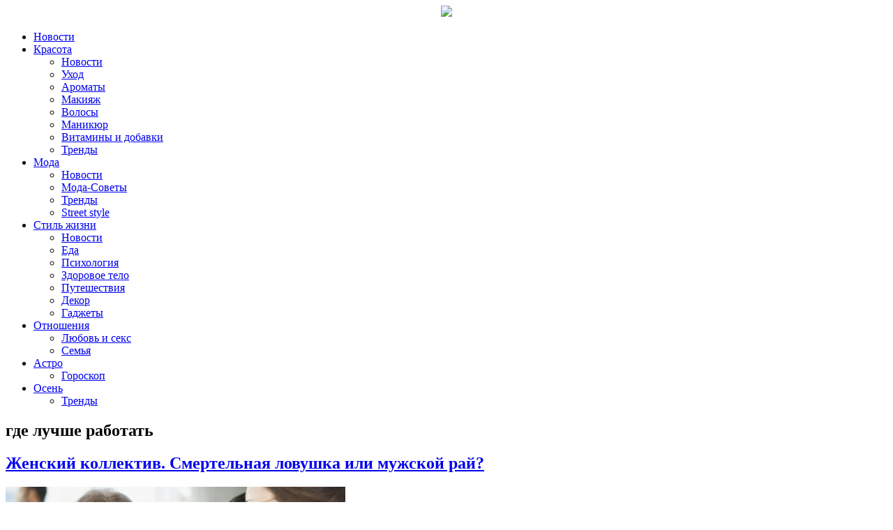

--- FILE ---
content_type: text/html; charset=UTF-8
request_url: https://swjournal.ru/tag/%D0%B3%D0%B4%D0%B5-%D0%BB%D1%83%D1%87%D1%88%D0%B5-%D1%80%D0%B0%D0%B1%D0%BE%D1%82%D0%B0%D1%82%D1%8C/
body_size: 13149
content:
<!DOCTYPE html>

<html lang="ru-RU" prefix="og: https://ogp.me/ns#" prefix="og: http://ogp.me/ns#">

<head>
<title>где лучше работать &#124; SWJ</title>


<!-- SEO by Squirrly SEO 11.1.10 - https://plugin.squirrly.co/ -->

<meta name="robots" content="index,follow">
<meta name="googlebot" content="index,follow,max-snippet:-1,max-image-preview:large,max-video-preview:-1">
<meta name="bingbot" content="index,follow,max-snippet:-1,max-image-preview:large,max-video-preview:-1">

<link rel="canonical" href="https://swjournal.ru/tag/где-лучше-работать/" />
<link rel="alternate" type="application/rss+xml" href="https://swjournal.ru/sitemap.xml" />

<meta property="og:url" content="https://swjournal.ru/tag/где-лучше-работать/" />
<meta property="og:title" content="где лучше работать &#124; SWJ" />
<meta property="og:description" content="" />
<meta property="og:type" content="website" />
<meta property="og:site_name" content="SWJ" />
<meta property="og:locale" content="en_US" />

<meta property="twitter:url" content="https://swjournal.ru/tag/где-лучше-работать/" />
<meta property="twitter:title" content="где лучше работать &#124; SWJ" />
<meta property="twitter:description" content="" />
<meta property="twitter:domain" content="SWJ" />
<meta property="twitter:card" content="summary_large_image" />
<meta property="twitter:creator" content="@twitter" />
<meta property="twitter:site" content="@twitter" />
<!-- /SEO by Squirrly SEO - WordPress SEO Plugin -->




<meta charset="UTF-8">

<meta name="viewport" content="width=device-width, initial-scale=1">
<meta name="yandex-verification" content="b8976577dffc768d" />
<meta name="tags" content="где лучше работать, как сохранить женскую энергию, что подарить коллеге" />




<link rel="profile" href="https://gmpg.org/xfn/11">

<link rel="pingback" href="https://swjournal.ru/xmlrpc.php">

<script>window.yaContextCb = window.yaContextCb || []</script>
<script src="https://yandex.ru/ads/system/context.js" async></script>

<script type="application/ld+json">
{
    "@context": "http://schema.org",
    "@type": "Article",
    "mainEntityOfPage": {
        "@type": "WebPage",
        "@id": "https://swjournal.ru/news/kak-vizit-v-zenskom-kollektive/"
    },
    "headline": "Женский коллектив. Смертельная ловушка или мужской рай?",
    "image": {
        "@type": "ImageObject",
        "url": "https://swjournal.ru/wp-content/uploads/2025/10/Screenshot_2025_10_05-37.jpg",
        "width": "auto",
        "height": "auto"
    },
    "datePublished": "2025-10-07T00:39:15+0000",
    "dateModified": "2025-10-05T19:47:21+0000",
    "author": {
        "@type": "Person",
        "name": "admin"
    },
    "publisher": {
        "@type": "Organization",
        "name": "SWJournal.ru",
        "logo": {
            "@type": "ImageObject",
            "url": "https://swjournal.ru/wp-content/themes/profitmag/images/profitmag.png",
            "width": "auto",
            "height": "auto"
        }
    },
    "description": "Женский коллектив – всегда вопрос: вам налили заботливо или чтобы проследить, сколько сахара вы в него положит"
}
</script>
<link rel="alternate" type="application/rss+xml" title="SWJ &raquo; Лента" href="https://swjournal.ru/feed/" />
<link rel="alternate" type="application/rss+xml" title="SWJ &raquo; Лента комментариев" href="https://swjournal.ru/comments/feed/" />
<link rel="alternate" type="application/rss+xml" title="SWJ &raquo; Лента метки где лучше работать" href="https://swjournal.ru/tag/%d0%b3%d0%b4%d0%b5-%d0%bb%d1%83%d1%87%d1%88%d0%b5-%d1%80%d0%b0%d0%b1%d0%be%d1%82%d0%b0%d1%82%d1%8c/feed/" />
		<script type="text/javascript">
			window._wpemojiSettings = {"baseUrl":"https:\/\/s.w.org\/images\/core\/emoji\/72x72\/","ext":".png","source":{"wpemoji":"https:\/\/swjournal.ru\/wp-includes\/js\/wp-emoji.js?ver=4.4.1","twemoji":"https:\/\/swjournal.ru\/wp-includes\/js\/twemoji.js?ver=4.4.1"}};
			( function( window, document, settings ) {
	var src, ready;

	/**
	 * Detect if the browser supports rendering emoji or flag emoji. Flag emoji are a single glyph
	 * made of two characters, so some browsers (notably, Firefox OS X) don't support them.
	 *
	 * @since 4.2.0
	 *
	 * @param type {String} Whether to test for support of "simple" or "flag" emoji.
	 * @return {Boolean} True if the browser can render emoji, false if it cannot.
	 */
	function browserSupportsEmoji( type ) {
		var canvas = document.createElement( 'canvas' ),
			context = canvas.getContext && canvas.getContext( '2d' ),
			tone;

		if ( ! context || ! context.fillText ) {
			return false;
		}

		/*
		 * Chrome on OS X added native emoji rendering in M41. Unfortunately,
		 * it doesn't work when the font is bolder than 500 weight. So, we
		 * check for bold rendering support to avoid invisible emoji in Chrome.
		 */
		context.textBaseline = 'top';
		context.font = '600 32px Arial';

		if ( 'flag' === type ) {
			/*
			 * This works because the image will be one of three things:
			 * - Two empty squares, if the browser doesn't render emoji
			 * - Two squares with 'A' and 'U' in them, if the browser doesn't render flag emoji
			 * - The Australian flag
			 *
			 * The first two will encode to small images (1-2KB data URLs), the third will encode
			 * to a larger image (4-5KB data URL).
			 */
			context.fillText( String.fromCharCode( 55356, 56806, 55356, 56826 ), 0, 0 );
			return canvas.toDataURL().length > 3000;
		} else if ( 'diversity' === type ) {
			/*
			 * This tests if the browser supports the Emoji Diversity specification, by rendering an
			 * emoji with no skin tone specified (in this case, Santa). It then adds a skin tone, and
			 * compares if the emoji rendering has changed.
			 */
			context.fillText( String.fromCharCode( 55356, 57221 ), 0, 0 );
			tone = context.getImageData( 16, 16, 1, 1 ).data.toString();
			context.fillText( String.fromCharCode( 55356, 57221, 55356, 57343 ), 0, 0 );
			// Chrome has issues comparing arrays, so we compare it as a  string, instead.
			return tone !== context.getImageData( 16, 16, 1, 1 ).data.toString();
		} else {
			if ( 'simple' === type ) {
				/*
				 * This creates a smiling emoji, and checks to see if there is any image data in the
				 * center pixel. In browsers that don't support emoji, the character will be rendered
				 * as an empty square, so the center pixel will be blank.
				 */
				context.fillText( String.fromCharCode( 55357, 56835 ), 0, 0 );
			} else {
				/*
				 * To check for Unicode 8 support, let's try rendering the most important advancement
				 * that the Unicode Consortium have made in years: the burrito.
				 */
				context.fillText( String.fromCharCode( 55356, 57135 ), 0, 0 );
			}
			return context.getImageData( 16, 16, 1, 1 ).data[0] !== 0;
		}
	}

	function addScript( src ) {
		var script = document.createElement( 'script' );

		script.src = src;
		script.type = 'text/javascript';
		document.getElementsByTagName( 'head' )[0].appendChild( script );
	}

	settings.supports = {
		simple:    browserSupportsEmoji( 'simple' ),
		flag:      browserSupportsEmoji( 'flag' ),
		unicode8:  browserSupportsEmoji( 'unicode8' ),
		diversity: browserSupportsEmoji( 'diversity' )
	};

	settings.DOMReady = false;
	settings.readyCallback = function() {
		settings.DOMReady = true;
	};

	if ( ! settings.supports.simple || ! settings.supports.flag || ! settings.supports.unicode8 || ! settings.supports.diversity ) {
		ready = function() {
			settings.readyCallback();
		};

		if ( document.addEventListener ) {
			document.addEventListener( 'DOMContentLoaded', ready, false );
			window.addEventListener( 'load', ready, false );
		} else {
			window.attachEvent( 'onload', ready );
			document.attachEvent( 'onreadystatechange', function() {
				if ( 'complete' === document.readyState ) {
					settings.readyCallback();
				}
			} );
		}

		src = settings.source || {};

		if ( src.concatemoji ) {
			addScript( src.concatemoji );
		} else if ( src.wpemoji && src.twemoji ) {
			addScript( src.twemoji );
			addScript( src.wpemoji );
		}
	}

} )( window, document, window._wpemojiSettings );
		</script>
		<style type="text/css">
img.wp-smiley,
img.emoji {
	display: inline !important;
	border: none !important;
	box-shadow: none !important;
	height: 1em !important;
	width: 1em !important;
	margin: 0 .07em !important;
	vertical-align: -0.1em !important;
	background: none !important;
	padding: 0 !important;
}
</style>
<link rel='stylesheet' id='profitmag-style-css-css'  href='https://swjournal.ru/wp-content/themes/profitmag/style.css?ver=1.5' type='text/css' media='all' />
<link rel='stylesheet' id='profitmag-responsive-css-css'  href='https://swjournal.ru/wp-content/themes/profitmag/style.css?ver=1.6' type='text/css' media='all' />
<link rel='stylesheet' id='toc-screen-css'  href='https://swjournal.ru/wp-content/plugins/table-of-contents-plus/screen.min.css?ver=2106' type='text/css' media='all' />
<link rel='stylesheet' id='wp-polls-css'  href='https://swjournal.ru/wp-content/plugins/wp-polls/polls-css.css?ver=2.73' type='text/css' media='all' />
<style id='wp-polls-inline-css' type='text/css'>
.wp-polls .pollbar {
	margin: 1px;
	font-size: 6px;
	line-height: 8px;
	height: 8px;
	background-image: url('https://swjournal.ru/wp-content/plugins/wp-polls/images/default/pollbg.gif');
	border: 1px solid #c8c8c8;
}

</style>
<link rel='stylesheet' id='social_likes_style_flat-css'  href='https://swjournal.ru/wp-content/plugins/wp-social-likes/css/social-likes_flat.css?ver=4.4.1' type='text/css' media='all' />
<link rel='stylesheet' id='social_likes_custom_buttons-css'  href='https://swjournal.ru/wp-content/plugins/wp-social-likes/css/custom-buttons.css?ver=4.4.1' type='text/css' media='all' />
<link rel='stylesheet' id='social_likes_style_flat_custom_buttons-css'  href='https://swjournal.ru/wp-content/plugins/wp-social-likes/css/custom-buttons_flat.css?ver=4.4.1' type='text/css' media='all' />
<link rel='stylesheet' id='font-awesome-css'  href='https://swjournal.ru/wp-content/themes/profitmag/css/font-awesome.min.css?ver=4.4.1' type='text/css' media='all' />
<link rel='stylesheet' id='bxslider-style-css'  href='https://swjournal.ru/wp-content/themes/profitmag/css/jquery.bxslider.css?ver=4.4.1' type='text/css' media='all' />
<link rel='stylesheet' id='ticker-style-css'  href='https://swjournal.ru/wp-content/themes/profitmag/css/ticker-style.css?ver=4.4.1' type='text/css' media='all' />
<link rel='stylesheet' id='noivolightbox-style-css'  href='https://swjournal.ru/wp-content/themes/profitmag/css/nivo-lightbox.css?ver=4.4.1' type='text/css' media='all' />
<link rel='stylesheet' id='scrollcss-css'  href='https://swjournal.ru/wp-content/themes/profitmag/css/jquery.mCustomScrollbar.css?ver=4.4.1' type='text/css' media='all' />
<link rel='stylesheet' id='google font-css'  href='https://fonts.googleapis.com/css?family=PT+Serif%3A400%2C100%2C100italic%2C300%2C300italic%2C400italic%2C500%2C500italic%2C700%2C700italic%2C900%2C900italic&#038;subset=latin%2Ccyrillic&#038;ver=4.4.1' type='text/css' media='all' />
<link rel='stylesheet' id='profitmag-style-css'  href='https://swjournal.ru/wp-content/themes/profitmag/style.css?ver=4.4.1' type='text/css' media='all' />
<link rel='stylesheet' id='profitmag-responsive-css'  href='https://swjournal.ru/wp-content/themes/profitmag/css/responsive.css?ver=4.4.1' type='text/css' media='all' />
<link rel='stylesheet' id='rpt_front_style-css'  href='https://swjournal.ru/wp-content/plugins/related-posts-thumbnails/assets/css/front.css?ver=1.9.0' type='text/css' media='all' />
<link rel='stylesheet' id='msl-main-css'  href='https://swjournal.ru/wp-content/plugins/master-slider/public/assets/css/masterslider.main.css?ver=2.7.1' type='text/css' media='all' />
<link rel='stylesheet' id='msl-custom-css'  href='https://swjournal.ru/wp-content/uploads/master-slider/custom.css?ver=17.1' type='text/css' media='all' />
<link rel='stylesheet' id='__EPYT__style-css'  href='https://swjournal.ru/wp-content/plugins/youtube-embed-plus/styles/ytprefs.css?ver=13.4.1.2' type='text/css' media='all' />
<style id='__EPYT__style-inline-css' type='text/css'>

                .epyt-gallery-thumb {
                        width: 33.333%;
                }
                
</style>
<link rel='stylesheet' id='aca33b9c04-css'  href='https://swjournal.ru/wp-content/plugins/squirrly-seo/view/assets/css/frontend.min.css?ver=11.1.10' type='text/css' media='all' />
<link rel='stylesheet' id='yummi-multicategory-breadcrumbs-css'  href='https://swjournal.ru/wp-content/plugins/yummi-multicategory-breadcrumbs/includes/css/inline.min.css?ver=4.4.1' type='text/css' media='all' />
<script type='text/javascript' src='https://swjournal.ru/wp-includes/js/jquery/jquery.js?ver=1.11.3'></script>
<script type='text/javascript' src='https://swjournal.ru/wp-includes/js/jquery/jquery-migrate.js?ver=1.2.1'></script>
<script type='text/javascript' src='https://swjournal.ru/wp-content/plugins/wp-social-likes/js/social-likes.min.js?ver=4.4.1'></script>
<script type='text/javascript' src='https://swjournal.ru/wp-content/plugins/wp-social-likes/js/custom-buttons.js?ver=4.4.1'></script>
<script type='text/javascript' src='https://swjournal.ru/wp-content/themes/profitmag/js/nivo-lightbox.min.js?ver=4.4.1'></script>
<script type='text/javascript' src='https://swjournal.ru/wp-content/themes/profitmag/js/jquery.slicknav.min.js?ver=4.4.1'></script>
<script type='text/javascript' src='https://swjournal.ru/wp-content/themes/profitmag/js/modernizr.min.js?ver=2.6.2'></script>
<script type='text/javascript'>
/* <![CDATA[ */
var _EPYT_ = {"ajaxurl":"https:\/\/swjournal.ru\/wp-admin\/admin-ajax.php","security":"cb34abe5a1","gallery_scrolloffset":"20","eppathtoscripts":"https:\/\/swjournal.ru\/wp-content\/plugins\/youtube-embed-plus\/scripts\/","eppath":"https:\/\/swjournal.ru\/wp-content\/plugins\/youtube-embed-plus\/","epresponsiveselector":"[\"iframe.__youtube_prefs__\",\"iframe[src*='youtube.com']\",\"iframe[src*='youtube-nocookie.com']\",\"iframe[data-ep-src*='youtube.com']\",\"iframe[data-ep-src*='youtube-nocookie.com']\",\"iframe[data-ep-gallerysrc*='youtube.com']\"]","epdovol":"1","version":"13.4.1.2","evselector":"iframe.__youtube_prefs__[src], iframe[src*=\"youtube.com\/embed\/\"], iframe[src*=\"youtube-nocookie.com\/embed\/\"]","ajax_compat":"","ytapi_load":"light","pause_others":"","stopMobileBuffer":"1","vi_active":"","vi_js_posttypes":[]};
/* ]]> */
</script>
<script type='text/javascript' src='https://swjournal.ru/wp-content/plugins/youtube-embed-plus/scripts/ytprefs.js?ver=13.4.1.2'></script>
<link rel='https://api.w.org/' href='https://swjournal.ru/wp-json/' />
<link rel="EditURI" type="application/rsd+xml" title="RSD" href="https://swjournal.ru/xmlrpc.php?rsd" />
<link rel="wlwmanifest" type="application/wlwmanifest+xml" href="https://swjournal.ru/wp-includes/wlwmanifest.xml" /> 
<meta name="generator" content="WordPress 4.4.1" />
<script>var ms_grabbing_curosr = 'https://swjournal.ru/wp-content/plugins/master-slider/public/assets/css/common/grabbing.cur', ms_grab_curosr = 'https://swjournal.ru/wp-content/plugins/master-slider/public/assets/css/common/grab.cur';</script>
<meta name="generator" content="MasterSlider 2.7.1 - Responsive Touch Image Slider | www.avt.li/msf" />
<!-- SEO by Meta Keywords Generator : techphernalia.com v1.11 start-->
<meta name="keywords" content="где лучше работать, где, лучше, работать, SWJ, одежда, обувь, сумки, красота, косметика, здоровье, покупки, праздник, поездка, путешествие, любовь, отношения, макияж, беременность, детокс, маски, растяжки, ногти, кожа, корейская косметика, отзывы, волосы, морщины, крем, лицо, руки, ноги, платье, рецепты" />
<meta name="description" content="" />
<!-- SEO by Meta Keywords Generator : techphernalia.com v1.1 end-->
<style type="text/css">div#toc_container {width: 100%;}div#toc_container ul li {font-size: 120%;}</style><style type="text/css"></style>			<style>
			#related_posts_thumbnails li{
				border-right: 1px solid #dddddd;
				background-color: #ffffff			}
			#related_posts_thumbnails li:hover{
				background-color: #eeeeee;
			}
			.relpost_content{
				font-size:	14px;
				color: 		#333333;
			}
			.relpost-block-single{
				background-color: #ffffff;
				border-right: 1px solid  #dddddd;
				border-left: 1px solid  #dddddd;
				margin-right: -1px;
			}
			.relpost-block-single:hover{
				background-color: #eeeeee;
			}
		</style>

	<link rel="icon" href="https://swjournal.ru/wp-content/uploads/2016/01/cropped-643551_in_pp-1.jpg" sizes="32x32" />
<link rel="icon" href="https://swjournal.ru/wp-content/uploads/2016/01/cropped-643551_in_pp-1.jpg" sizes="192x192" />
<link rel="apple-touch-icon-precomposed" href="https://swjournal.ru/wp-content/uploads/2016/01/cropped-643551_in_pp-1.jpg" />
<meta name="msapplication-TileImage" content="https://swjournal.ru/wp-content/uploads/2016/01/cropped-643551_in_pp-1.jpg" />

</head>



<body class="archive tag tag-30207 _masterslider _ms_version_2.7.1 group-blog right_sidebar">



<div id="page" class="hfeed site">

	
	<header id="masthead" class="site-header clearfix" role="banner">

        <div class="top-header-block clearfix">
          

            <div class="wrapper">
                      

                      


                        


                        

                        <div class="right-header f-right">

                            
		<div class="socials">

    		
    

    		
    

    		
    

    		
    

    		
    

    		
    

    		
    

    		
    

    		
    

    		
    

    		
    

    		
    

    		
    

    		
    

    		
		</div>


                        </div>

             </div>          

         </div><!-- .top-header-block -->

        		    

        <div class="wrapper header-wrapper clearfix">


        		<div class="header-container"> 
                            
                              

                                    


                    

                    

                    <div class="site-branding clearfix">

<div align=center>


            		                            <a href="https://swjournal.ru/" rel="home">

                                
                                    <img src="https://swjournal.ru/wp-content/themes/profitmag/images/profitmag.png" >

                                
                            </a>

</div>


            		</div>

            

            		<nav id="site-navigation" class="main-navigation clearfix menu-left" role="navigation" >

            			<div class="desktop-menu clearfix">

                        <div class="menu-%d0%bc%d0%b5%d0%bd%d1%8e-container"><ul id="menu-%d0%bc%d0%b5%d0%bd%d1%8e" class="menu"><li id="menu-item-122" class="menu-item menu-item-type-taxonomy menu-item-object-category menu-item-122"><a href="https://swjournal.ru/category/news/">Новости</a></li>
<li id="menu-item-123" class="menu-item menu-item-type-taxonomy menu-item-object-category menu-item-has-children menu-item-123"><a href="https://swjournal.ru/category/beauty/">Красота</a>
<ul class="sub-menu">
	<li id="menu-item-486" class="menu-item menu-item-type-taxonomy menu-item-object-category menu-item-486"><a href="https://swjournal.ru/category/beauty/beauty-news/">Новости</a></li>
	<li id="menu-item-489" class="menu-item menu-item-type-taxonomy menu-item-object-category menu-item-489"><a href="https://swjournal.ru/category/beauty/beauty-care/">Уход</a></li>
	<li id="menu-item-43655" class="menu-item menu-item-type-taxonomy menu-item-object-category menu-item-43655"><a href="https://swjournal.ru/category/beauty/perfume/">Ароматы</a></li>
	<li id="menu-item-488" class="menu-item menu-item-type-taxonomy menu-item-object-category menu-item-488"><a href="https://swjournal.ru/category/beauty/makeup/">Макияж</a></li>
	<li id="menu-item-492" class="menu-item menu-item-type-taxonomy menu-item-object-category menu-item-492"><a href="https://swjournal.ru/category/beauty/hair/">Волосы</a></li>
	<li id="menu-item-487" class="menu-item menu-item-type-taxonomy menu-item-object-category menu-item-487"><a href="https://swjournal.ru/category/beauty/manicure/">Маникюр</a></li>
	<li id="menu-item-493" class="menu-item menu-item-type-taxonomy menu-item-object-category menu-item-493"><a href="https://swjournal.ru/category/beauty/supplement/">Витамины и добавки</a></li>
	<li id="menu-item-490" class="menu-item menu-item-type-taxonomy menu-item-object-category menu-item-490"><a href="https://swjournal.ru/category/beauty/beauty-trends/">Тренды</a></li>
</ul>
</li>
<li id="menu-item-496" class="menu-item menu-item-type-taxonomy menu-item-object-category menu-item-has-children menu-item-496"><a href="https://swjournal.ru/category/fashion/">Мода</a>
<ul class="sub-menu">
	<li id="menu-item-497" class="menu-item menu-item-type-taxonomy menu-item-object-category menu-item-497"><a href="https://swjournal.ru/category/fashion/fashion-news/">Новости</a></li>
	<li id="menu-item-494" class="menu-item menu-item-type-taxonomy menu-item-object-category menu-item-494"><a href="https://swjournal.ru/category/fashion/fashion-practical/">Мода-Советы</a></li>
	<li id="menu-item-498" class="menu-item menu-item-type-taxonomy menu-item-object-category menu-item-498"><a href="https://swjournal.ru/category/fashion/fashion-trends/">Тренды</a></li>
	<li id="menu-item-499" class="menu-item menu-item-type-taxonomy menu-item-object-category menu-item-499"><a href="https://swjournal.ru/category/street-style/">Street style</a></li>
</ul>
</li>
<li id="menu-item-127" class="menu-item menu-item-type-taxonomy menu-item-object-category menu-item-has-children menu-item-127"><a href="https://swjournal.ru/category/lyfestyle/">Стиль жизни</a>
<ul class="sub-menu">
	<li id="menu-item-500" class="menu-item menu-item-type-taxonomy menu-item-object-category menu-item-500"><a href="https://swjournal.ru/category/lyfestyle/lifestyle-news/">Новости</a></li>
	<li id="menu-item-151" class="menu-item menu-item-type-taxonomy menu-item-object-category menu-item-151"><a href="https://swjournal.ru/category/lyfestyle/food/">Еда</a></li>
	<li id="menu-item-16559" class="menu-item menu-item-type-taxonomy menu-item-object-category menu-item-16559"><a href="https://swjournal.ru/category/lyfestyle/">Психология</a></li>
	<li id="menu-item-140266" class="menu-item menu-item-type-taxonomy menu-item-object-category menu-item-140266"><a href="https://swjournal.ru/category/lyfestyle/">Здоровое тело</a></li>
	<li id="menu-item-153" class="menu-item menu-item-type-taxonomy menu-item-object-category menu-item-153"><a href="https://swjournal.ru/category/lyfestyle/travel/">Путешествия</a></li>
	<li id="menu-item-152" class="menu-item menu-item-type-taxonomy menu-item-object-category menu-item-152"><a href="https://swjournal.ru/category/lyfestyle/decor/">Декор</a></li>
	<li id="menu-item-147" class="menu-item menu-item-type-taxonomy menu-item-object-category menu-item-147"><a href="https://swjournal.ru/category/lyfestyle/gadgets/">Гаджеты</a></li>
</ul>
</li>
<li id="menu-item-126" class="menu-item menu-item-type-taxonomy menu-item-object-category menu-item-has-children menu-item-126"><a href="https://swjournal.ru/category/love/">Отношения</a>
<ul class="sub-menu">
	<li id="menu-item-145" class="menu-item menu-item-type-taxonomy menu-item-object-category menu-item-145"><a href="https://swjournal.ru/category/love/love-keks/">Любовь и секс</a></li>
	<li id="menu-item-146" class="menu-item menu-item-type-taxonomy menu-item-object-category menu-item-146"><a href="https://swjournal.ru/category/love/family/">Семья</a></li>
</ul>
</li>
<li id="menu-item-130" class="menu-item menu-item-type-taxonomy menu-item-object-category menu-item-has-children menu-item-130"><a href="https://swjournal.ru/category/astro/">Астро</a>
<ul class="sub-menu">
	<li id="menu-item-154" class="menu-item menu-item-type-taxonomy menu-item-object-category menu-item-154"><a href="https://swjournal.ru/category/astro/horoscope/">Гороскоп</a></li>
</ul>
</li>
<li id="menu-item-129" class="menu-item menu-item-type-taxonomy menu-item-object-category menu-item-has-children menu-item-129"><a href="https://swjournal.ru/category/season/">Осень</a>
<ul class="sub-menu">
	<li id="menu-item-502" class="menu-item menu-item-type-taxonomy menu-item-object-category menu-item-502"><a href="https://swjournal.ru/category/season/season-trends/">Тренды</a></li>
</ul>
</li>
</ul></div>                         <div class="search-block" style="width: 35px">
                         <div class="social-links">

                                                            <div class="socials ">

																<a href="https://vk.com/club112682728" target="_blank"><span class="font-icon-social-twitter"><i class="fa fa-vk"></i></span></a>                                 				</div>

                           </div>  
                          </div>  

                       <!-- поиск -->

                        </div>


                        <div class="responsive-slick-menu clearfix"></div>

                                              

            		</nav><!-- #site-navigation -->

        

                </div> <!-- .header-container -->

        </div><!-- header-wrapper-->

        

	</header><!-- #masthead -->

    



    <div class="wrapper content-wrapper clearfix">



        <div class="slider-feature-wrap clearfix">

            <!-- Slider -->

            
            

            <!-- Featured Post Beside Slider -->

            
        	

            
        </div>    

            <div id="content" class="site-content">



   	<section id="primary" class="content-area">
		<main id="main" class="site-main" role="main">

		
			<header class="page-header">
				<h1 class="page-title">
					где лучше работать				</h1>
							</header><!-- .page-header -->

						
				


<article id="post-158256" class="post-158256 post type-post status-publish format-standard has-post-thumbnail hentry category-news category-20635 category-lyfestyle category-lifestyle-news tag-30207 tag-28536 tag-23543">

	<header class="entry-header">

		<h2><a href="https://swjournal.ru/news/kak-vizit-v-zenskom-kollektive/" rel="bookmark">Женский коллектив. Смертельная ловушка или мужской рай?</a></h2>
	</header><!-- .entry-header class="entry-title" -->



	<div class="post-thumb2">

        
                <a href="https://swjournal.ru/news/kak-vizit-v-zenskom-kollektive/"><img src="https://swjournal.ru/wp-content/uploads/2025/10/Screenshot_2025_10_05-37-487x304.jpg" alt="Женский коллектив. Смертельная ловушка или мужской рай?" title="Женский коллектив. Смертельная ловушка или мужской рай?" /></a>

        
    </div>

    

    

    <div class="entry-content">

		<p>Женский коллектив – всегда вопрос: вам налили заботливо или чтобы проследить, сколько сахара вы в него положите?</p>

		<a class="read-more" href="https://swjournal.ru/news/kak-vizit-v-zenskom-kollektive/ ">Читать далее</a>



		
	</div><!-- .entry-content -->



	<footer class="entry-footer">

		
			
			<span class="cat-links">

				Раздел: <a href="https://swjournal.ru/category/news/" rel="category tag">Новости</a>, <a href="https://swjournal.ru/category/lyfestyle/%d0%bf%d1%81%d0%b8%d1%85%d0%be%d0%bb%d0%be%d0%b3%d0%b8%d1%8f/" rel="category tag">Психология</a>, <a href="https://swjournal.ru/category/lyfestyle/" rel="category tag">Стиль жизни</a>, <a href="https://swjournal.ru/category/lyfestyle/lifestyle-news/" rel="category tag">Стиль жизни новости</a>
			</span>

			


			
			<span class="tags-links">

				Тэги: <a href="https://swjournal.ru/tag/%d0%b3%d0%b4%d0%b5-%d0%bb%d1%83%d1%87%d1%88%d0%b5-%d1%80%d0%b0%d0%b1%d0%be%d1%82%d0%b0%d1%82%d1%8c/" rel="tag">где лучше работать</a>, <a href="https://swjournal.ru/tag/%d0%ba%d0%b0%d0%ba-%d1%81%d0%be%d1%85%d1%80%d0%b0%d0%bd%d0%b8%d1%82%d1%8c-%d0%b6%d0%b5%d0%bd%d1%81%d0%ba%d1%83%d1%8e-%d1%8d%d0%bd%d0%b5%d1%80%d0%b3%d0%b8%d1%8e/" rel="tag">как сохранить женскую энергию</a>, <a href="https://swjournal.ru/tag/%d1%87%d1%82%d0%be-%d0%bf%d0%be%d0%b4%d0%b0%d1%80%d0%b8%d1%82%d1%8c-%d0%ba%d0%be%d0%bb%d0%bb%d0%b5%d0%b3%d0%b5/" rel="tag">что подарить коллеге</a>
			</span>

			
		


		
		<span class="comments-link"><a href="https://swjournal.ru/news/kak-vizit-v-zenskom-kollektive/#respond">Комментировать</a></span>

		


		
	</footer><!-- .entry-footer -->

</article><!-- #post-## -->


			
				


<article id="post-154471" class="post-154471 post type-post status-publish format-standard has-post-thumbnail hentry category-news category-season category-season-trends category-lyfestyle category-lifestyle-news tag-30207">

	<header class="entry-header">

		<h2><a href="https://swjournal.ru/news/lucsie-i-dokazannie-sposobi/" rel="bookmark">Как выбрать хорошего начальника &#8212; лучшие и доказанные способы</a></h2>
	</header><!-- .entry-header class="entry-title" -->



	<div class="post-thumb2">

        
                <a href="https://swjournal.ru/news/lucsie-i-dokazannie-sposobi/"><img src="https://swjournal.ru/wp-content/uploads/2025/07/Screenshot_2025_07_28-18-487x304.jpg" alt="Как выбрать хорошего начальника &#8212; лучшие и доказанные способы" title="Как выбрать хорошего начальника &#8212; лучшие и доказанные способы" /></a>

        
    </div>

    

    

    <div class="entry-content">

		<p>Капризы начальника можно пережить, но они губят продуктивность и разрушают карьеру. Поэтому важно разглядеть манеры начальника еще на этапе собеседования.</p>

		<a class="read-more" href="https://swjournal.ru/news/lucsie-i-dokazannie-sposobi/ ">Читать далее</a>



		
	</div><!-- .entry-content -->



	<footer class="entry-footer">

		
			
			<span class="cat-links">

				Раздел: <a href="https://swjournal.ru/category/news/" rel="category tag">Новости</a>, <a href="https://swjournal.ru/category/season/" rel="category tag">Сезон</a>, <a href="https://swjournal.ru/category/season/season-trends/" rel="category tag">Сезонные тренды</a>, <a href="https://swjournal.ru/category/lyfestyle/" rel="category tag">Стиль жизни</a>, <a href="https://swjournal.ru/category/lyfestyle/lifestyle-news/" rel="category tag">Стиль жизни новости</a>
			</span>

			


			
			<span class="tags-links">

				Тэги: <a href="https://swjournal.ru/tag/%d0%b3%d0%b4%d0%b5-%d0%bb%d1%83%d1%87%d1%88%d0%b5-%d1%80%d0%b0%d0%b1%d0%be%d1%82%d0%b0%d1%82%d1%8c/" rel="tag">где лучше работать</a>
			</span>

			
		


		
		<span class="comments-link"><a href="https://swjournal.ru/news/lucsie-i-dokazannie-sposobi/#respond">Комментировать</a></span>

		


		
	</footer><!-- .entry-footer -->

</article><!-- #post-## -->


			
				


<article id="post-130958" class="post-130958 post type-post status-publish format-standard has-post-thumbnail hentry category-decor category-news category-season category-season-trends category-lyfestyle category-lifestyle-news tag-30207 tag-30233 tag-42884 tag-35483">

	<header class="entry-header">

		<h2><a href="https://swjournal.ru/news/kak-vibrat-stol-dlia-raboti-iz-doma/" rel="bookmark">Как выбрать стол для работы из дома</a></h2>
	</header><!-- .entry-header class="entry-title" -->



	<div class="post-thumb2">

        
                <a href="https://swjournal.ru/news/kak-vibrat-stol-dlia-raboti-iz-doma/"><img src="https://swjournal.ru/wp-content/uploads/2024/05/pexels-pixabay-356056-487x304.jpg" alt="Как выбрать стол для работы из дома" title="Как выбрать стол для работы из дома" /></a>

        
    </div>

    

    

    <div class="entry-content">

		<p>Все больше и больше людей работают из дома. Развитие технологий и современных онлайн-сервисов позволяют сделать вашу комнату офисом и  окном в мир.</p>

		<a class="read-more" href="https://swjournal.ru/news/kak-vibrat-stol-dlia-raboti-iz-doma/ ">Читать далее</a>



		
	</div><!-- .entry-content -->



	<footer class="entry-footer">

		
			
			<span class="cat-links">

				Раздел: <a href="https://swjournal.ru/category/lyfestyle/decor/" rel="category tag">Декор</a>, <a href="https://swjournal.ru/category/news/" rel="category tag">Новости</a>, <a href="https://swjournal.ru/category/season/" rel="category tag">Сезон</a>, <a href="https://swjournal.ru/category/season/season-trends/" rel="category tag">Сезонные тренды</a>, <a href="https://swjournal.ru/category/lyfestyle/" rel="category tag">Стиль жизни</a>, <a href="https://swjournal.ru/category/lyfestyle/lifestyle-news/" rel="category tag">Стиль жизни новости</a>
			</span>

			


			
			<span class="tags-links">

				Тэги: <a href="https://swjournal.ru/tag/%d0%b3%d0%b4%d0%b5-%d0%bb%d1%83%d1%87%d1%88%d0%b5-%d1%80%d0%b0%d0%b1%d0%be%d1%82%d0%b0%d1%82%d1%8c/" rel="tag">где лучше работать</a>, <a href="https://swjournal.ru/tag/%d0%ba%d0%b0%d0%ba-%d0%bd%d0%b5-%d0%b2%d1%8b%d0%b3%d0%be%d1%80%d0%b0%d1%82%d1%8c-%d0%bd%d0%b0-%d1%83%d0%b4%d0%b0%d0%bb%d1%91%d0%bd%d0%ba%d0%b5/" rel="tag">как не выгорать на удалёнке</a>, <a href="https://swjournal.ru/tag/%d0%bf%d0%be%d1%81%d1%82%d0%b0%d0%b2%d0%b8%d1%82%d1%8c-%d1%81%d1%82%d0%be%d0%bb/" rel="tag">поставить стол</a>, <a href="https://swjournal.ru/tag/%d1%83%d0%b1%d0%b8%d1%80%d0%b0%d1%82%d1%8c%d1%81%d1%8f-%d0%b2-%d0%ba%d0%b2%d0%b0%d1%80%d1%82%d0%b8%d1%80%d0%b5/" rel="tag">убираться в квартире</a>
			</span>

			
		


		
		<span class="comments-link"><a href="https://swjournal.ru/news/kak-vibrat-stol-dlia-raboti-iz-doma/#respond">Комментировать</a></span>

		


		
	</footer><!-- .entry-footer -->

</article><!-- #post-## -->


			
				


<article id="post-124428" class="post-124428 post type-post status-publish format-standard has-post-thumbnail hentry category-gadgets category-news category-season category-season-trends category-lyfestyle category-lifestyle-news tag-30207 tag-16339">

	<header class="entry-header">

		<h2><a href="https://swjournal.ru/news/chto-darit-kollegam-nedorogo-i-prosto/" rel="bookmark">Что дарить коллегам: недорого и просто</a></h2>
	</header><!-- .entry-header class="entry-title" -->



	<div class="post-thumb2">

        
                <a href="https://swjournal.ru/news/chto-darit-kollegam-nedorogo-i-prosto/"><img src="https://swjournal.ru/wp-content/uploads/2023/12/pexels-jeshootscom-714696-487x304.jpg" alt="Что дарить коллегам: недорого и просто" title="Что дарить коллегам: недорого и просто" /></a>

        
    </div>

    

    

    <div class="entry-content">

		<p>В предстоящие праздники вы хотели бы подбодрить коллегу и вручить ему выбранным подарком своего рода открытку с благодарностью за совместную работу, за важные советы и волну вдохновения, которые он давал вам при сотрудничестве в прошедшие 365 дня? </p>

		<a class="read-more" href="https://swjournal.ru/news/chto-darit-kollegam-nedorogo-i-prosto/ ">Читать далее</a>



		
	</div><!-- .entry-content -->



	<footer class="entry-footer">

		
			
			<span class="cat-links">

				Раздел: <a href="https://swjournal.ru/category/lyfestyle/gadgets/" rel="category tag">Гаджеты</a>, <a href="https://swjournal.ru/category/news/" rel="category tag">Новости</a>, <a href="https://swjournal.ru/category/season/" rel="category tag">Сезон</a>, <a href="https://swjournal.ru/category/season/season-trends/" rel="category tag">Сезонные тренды</a>, <a href="https://swjournal.ru/category/lyfestyle/" rel="category tag">Стиль жизни</a>, <a href="https://swjournal.ru/category/lyfestyle/lifestyle-news/" rel="category tag">Стиль жизни новости</a>
			</span>

			


			
			<span class="tags-links">

				Тэги: <a href="https://swjournal.ru/tag/%d0%b3%d0%b4%d0%b5-%d0%bb%d1%83%d1%87%d1%88%d0%b5-%d1%80%d0%b0%d0%b1%d0%be%d1%82%d0%b0%d1%82%d1%8c/" rel="tag">где лучше работать</a>, <a href="https://swjournal.ru/tag/%d0%ba%d0%b0%d0%ba%d0%be%d0%b9-%d0%bf%d0%be%d0%b4%d0%b0%d1%80%d0%be%d0%ba-%d0%b2%d1%8b%d0%b1%d1%80%d0%b0%d1%82%d1%8c/" rel="tag">какой подарок выбрать</a>
			</span>

			
		


		
		<span class="comments-link"><a href="https://swjournal.ru/news/chto-darit-kollegam-nedorogo-i-prosto/#respond">Комментировать</a></span>

		


		
	</footer><!-- .entry-footer -->

</article><!-- #post-## -->


			
				


<article id="post-112516" class="post-112516 post type-post status-publish format-standard has-post-thumbnail hentry category-news category-lyfestyle category-lifestyle-news tag-30207">

	<header class="entry-header">

		<h2><a href="https://swjournal.ru/news/meniat-rabotu-ne-strasno/" rel="bookmark">Менять работу не страшно!</a></h2>
	</header><!-- .entry-header class="entry-title" -->



	<div class="post-thumb2">

        
                <a href="https://swjournal.ru/news/meniat-rabotu-ne-strasno/"><img src="https://swjournal.ru/wp-content/uploads/2023/03/pexels-vlada-karpovich-4050388-487x304.jpg" alt="Менять работу не страшно!" title="Менять работу не страшно!" /></a>

        
    </div>

    

    

    <div class="entry-content">

		<p>Однажды задумываясь о смене профессии, многие откладывают эту мысль на потом и хранят ее в памяти месяцами и годами.</p>

		<a class="read-more" href="https://swjournal.ru/news/meniat-rabotu-ne-strasno/ ">Читать далее</a>



		
	</div><!-- .entry-content -->



	<footer class="entry-footer">

		
			
			<span class="cat-links">

				Раздел: <a href="https://swjournal.ru/category/news/" rel="category tag">Новости</a>, <a href="https://swjournal.ru/category/lyfestyle/" rel="category tag">Стиль жизни</a>, <a href="https://swjournal.ru/category/lyfestyle/lifestyle-news/" rel="category tag">Стиль жизни новости</a>
			</span>

			


			
			<span class="tags-links">

				Тэги: <a href="https://swjournal.ru/tag/%d0%b3%d0%b4%d0%b5-%d0%bb%d1%83%d1%87%d1%88%d0%b5-%d1%80%d0%b0%d0%b1%d0%be%d1%82%d0%b0%d1%82%d1%8c/" rel="tag">где лучше работать</a>
			</span>

			
		


		
		<span class="comments-link"><a href="https://swjournal.ru/news/meniat-rabotu-ne-strasno/#respond">Комментировать</a></span>

		


		
	</footer><!-- .entry-footer -->

</article><!-- #post-## -->


			
				


<article id="post-72776" class="post-72776 post type-post status-publish format-standard has-post-thumbnail hentry category-news category-lyfestyle category-lifestyle-news tag-30207 tag-15411 tag-30233 tag-15210 tag-30204 tag-25501">

	<header class="entry-header">

		<h2><a href="https://swjournal.ru/news/rabotat-doma/" rel="bookmark">Как эффективнее работать дома?</a></h2>
	</header><!-- .entry-header class="entry-title" -->



	<div class="post-thumb2">

        
                <a href="https://swjournal.ru/news/rabotat-doma/"><img src="https://swjournal.ru/wp-content/uploads/2020/11/rad-od-doma-kuce_large-487x304.jpg" alt="Как эффективнее работать дома?" title="Как эффективнее работать дома?" /></a>

        
    </div>

    

    

    <div class="entry-content">

		<p>После перехода на удаленный режим многие, наконец, перестали представлять себе и мечтать, как было бы здорово работать дома, потому что выяснилось, что это не так просто, как казалось прежде. Да, на первый взгляд это было пределом мечтаний —&#8230;</p>

		<a class="read-more" href="https://swjournal.ru/news/rabotat-doma/ ">Читать далее</a>



		
	</div><!-- .entry-content -->



	<footer class="entry-footer">

		
			
			<span class="cat-links">

				Раздел: <a href="https://swjournal.ru/category/news/" rel="category tag">Новости</a>, <a href="https://swjournal.ru/category/lyfestyle/" rel="category tag">Стиль жизни</a>, <a href="https://swjournal.ru/category/lyfestyle/lifestyle-news/" rel="category tag">Стиль жизни новости</a>
			</span>

			


			
			<span class="tags-links">

				Тэги: <a href="https://swjournal.ru/tag/%d0%b3%d0%b4%d0%b5-%d0%bb%d1%83%d1%87%d1%88%d0%b5-%d1%80%d0%b0%d0%b1%d0%be%d1%82%d0%b0%d1%82%d1%8c/" rel="tag">где лучше работать</a>, <a href="https://swjournal.ru/tag/%d0%b7%d0%b0%d1%80%d0%b0%d0%b1%d0%be%d1%82%d0%b0%d1%82%d1%8c-%d0%b4%d0%b5%d0%bd%d1%8c%d0%b3%d0%b8/" rel="tag">заработать деньги</a>, <a href="https://swjournal.ru/tag/%d0%ba%d0%b0%d0%ba-%d0%bd%d0%b5-%d0%b2%d1%8b%d0%b3%d0%be%d1%80%d0%b0%d1%82%d1%8c-%d0%bd%d0%b0-%d1%83%d0%b4%d0%b0%d0%bb%d1%91%d0%bd%d0%ba%d0%b5/" rel="tag">как не выгорать на удалёнке</a>, <a href="https://swjournal.ru/tag/%d0%ba%d0%b5%d0%bc-%d1%80%d0%b0%d0%b1%d0%be%d1%82%d0%b0%d1%82%d1%8c/" rel="tag">кем работать</a>, <a href="https://swjournal.ru/tag/%d1%80%d0%b0%d0%b1%d0%be%d1%82%d0%b0%d1%82%d1%8c-%d0%b4%d0%be%d0%bc%d0%b0/" rel="tag">работать дома</a>, <a href="https://swjournal.ru/tag/%d1%80%d0%b0%d0%b1%d0%be%d1%82%d0%b0%d1%82%d1%8c-%d0%bd%d0%b0%d0%b4-%d1%81%d0%be%d0%b1%d0%be%d0%b9/" rel="tag">работать над собой</a>
			</span>

			
		


		
		<span class="comments-link"><a href="https://swjournal.ru/news/rabotat-doma/#respond">Комментировать</a></span>

		


		
	</footer><!-- .entry-footer -->

</article><!-- #post-## -->


			                        
            
		
		</main><!-- #main -->
	</section><!-- #primary -->






    
        <div id="secondary-right" class="widget-area secondary-sidebar f-right clearfix" role="complementary">

<!--       <div align="center"><a href="#"><img src="/include/280x420.png" alt=""/></a></div> -->

        
                <div id="sidebar-section-top" class="widget-area sidebar clearfix">
              
                 <aside id="text-13" class="widget widget_text">			<div class="textwidget"><div id="yandex_rtb_R-A-15663985-1"></div>
<script>
window.yaContextCb.push(() => {
    Ya.Context.AdvManager.render({
        "blockId": "R-A-15663985-1",
        "renderTo": "yandex_rtb_R-A-15663985-1"
    })
})
</script></div>
		</aside><aside id="search-2" class="widget widget_search"><form role="search" method="get" id="searchform" class="searchform" action="https://swjournal.ru/" >

	<div><label class="screen-reader-text" for="s"></label>

	<input type="text" value="" name="s" id="s" placeholder="ПОИСК" />

	<input type="submit" id="searchsubmit" value="Поиск" />

	</div>

	</form></aside><aside id="text-6" class="widget widget_text">			<div class="textwidget"><img src="https://swjournal.ru/wp-content/uploads/2016/01/image002-11.jpg"><br>

</div>
		</aside><aside id="polls-widget-3" class="widget widget_polls-widget"><h3 class="widget-title"><span>Опросы</span></h3><div id="polls-71" class="wp-polls">
	<form id="polls_form_71" class="wp-polls-form" action="/index.php" method="post">
		<p style="display: none;"><input type="hidden" id="poll_71_nonce" name="wp-polls-nonce" value="7e56412807" /></p>
		<p style="display: none;"><input type="hidden" name="poll_id" value="71" /></p>
		<p style="text-align: center;"><strong>Мужчинам сейчас в семье и детях нет практического смысла?</strong></p><div id="polls-71-ans" class="wp-polls-ans"><ul class="wp-polls-ul">
		<li><input type="radio" id="poll-answer-271" name="poll_71" value="271" /> <label for="poll-answer-271">Мужчинам нужно только одно... чтобы их уже оставили в покое.))</label></li>
		<li><input type="radio" id="poll-answer-272" name="poll_71" value="272" /> <label for="poll-answer-272">Жена им не поддержка и отдых, а дополнительный расходник и стресс. Дети не уважают и забудут сразу, как только перестанут получать деньги</label></li>
		<li><input type="radio" id="poll-answer-273" name="poll_71" value="273" /> <label for="poll-answer-273">Только в любви есть смысл!</label></li>
		<li><input type="radio" id="poll-answer-274" name="poll_71" value="274" /> <label for="poll-answer-274">Что будет после работы? Смысл как раз только в семье и детях!</label></li>
		</ul><p style="text-align: center;"><input type="button" name="vote" value="   Vote   " class="Buttons" onclick="poll_vote(71);" /></p><p style="text-align: center;"><a href="#ViewPollResults" onclick="poll_result(71); return false;" title="View Results Of This Poll">View Results</a></p></div>
	</form>
</div>
<div id="polls-71-loading" class="wp-polls-loading"><img src="https://swjournal.ru/wp-content/plugins/wp-polls/images/loading.gif" width="16" height="16" alt="Загрузка ..." title="Загрузка ..." class="wp-polls-image" />&nbsp;Загрузка ...</div>
</aside><aside id="text-8" class="widget widget_text"><h3 class="widget-title"><span>Актуально:</span></h3>			<div class="textwidget"><p><a href="https://swjournal.ru/news/moscow-uggi-store/"><img src="https://swjournal.ru/wp-content/uploads/2016/01/Screenshot_2025_11_04-355.jpg"></a><br />
Предлагаем вам размещение статьи о вашей компании на <b>swjournal.ru</b> У нас набирающее популярность издание с качественным контентом, у вас — пиар, реклама, клиенты. За 2024 год просмотрело 7 млн пользователей! Обновление ежедневно. Обязательно поддержим Pr-материалами. Пишите на <b>marketing@swjournal.ru</b> или в WhatsApp по номеру +79162516642 Вам понравится наше предложение! <a href="https://swjournal.ru/news/aerogril-nuzen-li-on/"><img src="https://swjournal.ru/wp-content/uploads/2016/01/Screenshot_2025_09_12-133.jpg"></a>
<p>&nbsp;</p>
</div>
		</aside><aside id="archives-2" class="widget widget_archive"><h3 class="widget-title"><span>Архивы</span></h3>		<label class="screen-reader-text" for="archives-dropdown-2">Архивы</label>
		<select id="archives-dropdown-2" name="archive-dropdown" onchange='document.location.href=this.options[this.selectedIndex].value;'>
			
			<option value="">Выберите месяц</option>
				<option value='https://swjournal.ru/2025/11/'> Ноябрь 2025 </option>
	<option value='https://swjournal.ru/2025/10/'> Октябрь 2025 </option>
	<option value='https://swjournal.ru/2025/09/'> Сентябрь 2025 </option>
	<option value='https://swjournal.ru/2025/08/'> Август 2025 </option>
	<option value='https://swjournal.ru/2025/07/'> Июль 2025 </option>
	<option value='https://swjournal.ru/2025/06/'> Июнь 2025 </option>
	<option value='https://swjournal.ru/2025/05/'> Май 2025 </option>
	<option value='https://swjournal.ru/2025/04/'> Апрель 2025 </option>
	<option value='https://swjournal.ru/2025/03/'> Март 2025 </option>
	<option value='https://swjournal.ru/2025/02/'> Февраль 2025 </option>
	<option value='https://swjournal.ru/2025/01/'> Январь 2025 </option>
	<option value='https://swjournal.ru/2024/12/'> Декабрь 2024 </option>
	<option value='https://swjournal.ru/2024/11/'> Ноябрь 2024 </option>
	<option value='https://swjournal.ru/2024/10/'> Октябрь 2024 </option>
	<option value='https://swjournal.ru/2024/09/'> Сентябрь 2024 </option>
	<option value='https://swjournal.ru/2024/08/'> Август 2024 </option>
	<option value='https://swjournal.ru/2024/07/'> Июль 2024 </option>
	<option value='https://swjournal.ru/2024/06/'> Июнь 2024 </option>
	<option value='https://swjournal.ru/2024/05/'> Май 2024 </option>
	<option value='https://swjournal.ru/2024/04/'> Апрель 2024 </option>
	<option value='https://swjournal.ru/2024/03/'> Март 2024 </option>
	<option value='https://swjournal.ru/2024/02/'> Февраль 2024 </option>
	<option value='https://swjournal.ru/2024/01/'> Январь 2024 </option>
	<option value='https://swjournal.ru/2023/12/'> Декабрь 2023 </option>
	<option value='https://swjournal.ru/2023/11/'> Ноябрь 2023 </option>
	<option value='https://swjournal.ru/2023/10/'> Октябрь 2023 </option>
	<option value='https://swjournal.ru/2023/09/'> Сентябрь 2023 </option>
	<option value='https://swjournal.ru/2023/08/'> Август 2023 </option>
	<option value='https://swjournal.ru/2023/07/'> Июль 2023 </option>
	<option value='https://swjournal.ru/2023/06/'> Июнь 2023 </option>
	<option value='https://swjournal.ru/2023/05/'> Май 2023 </option>
	<option value='https://swjournal.ru/2023/04/'> Апрель 2023 </option>
	<option value='https://swjournal.ru/2023/03/'> Март 2023 </option>
	<option value='https://swjournal.ru/2023/02/'> Февраль 2023 </option>
	<option value='https://swjournal.ru/2023/01/'> Январь 2023 </option>
	<option value='https://swjournal.ru/2022/12/'> Декабрь 2022 </option>
	<option value='https://swjournal.ru/2022/11/'> Ноябрь 2022 </option>
	<option value='https://swjournal.ru/2022/10/'> Октябрь 2022 </option>
	<option value='https://swjournal.ru/2022/09/'> Сентябрь 2022 </option>
	<option value='https://swjournal.ru/2022/08/'> Август 2022 </option>
	<option value='https://swjournal.ru/2022/07/'> Июль 2022 </option>
	<option value='https://swjournal.ru/2022/06/'> Июнь 2022 </option>
	<option value='https://swjournal.ru/2022/05/'> Май 2022 </option>
	<option value='https://swjournal.ru/2022/04/'> Апрель 2022 </option>
	<option value='https://swjournal.ru/2022/03/'> Март 2022 </option>
	<option value='https://swjournal.ru/2022/02/'> Февраль 2022 </option>
	<option value='https://swjournal.ru/2022/01/'> Январь 2022 </option>
	<option value='https://swjournal.ru/2021/12/'> Декабрь 2021 </option>
	<option value='https://swjournal.ru/2021/11/'> Ноябрь 2021 </option>
	<option value='https://swjournal.ru/2021/10/'> Октябрь 2021 </option>
	<option value='https://swjournal.ru/2021/09/'> Сентябрь 2021 </option>
	<option value='https://swjournal.ru/2021/08/'> Август 2021 </option>
	<option value='https://swjournal.ru/2021/07/'> Июль 2021 </option>
	<option value='https://swjournal.ru/2021/06/'> Июнь 2021 </option>
	<option value='https://swjournal.ru/2021/05/'> Май 2021 </option>
	<option value='https://swjournal.ru/2021/04/'> Апрель 2021 </option>
	<option value='https://swjournal.ru/2021/03/'> Март 2021 </option>
	<option value='https://swjournal.ru/2021/02/'> Февраль 2021 </option>
	<option value='https://swjournal.ru/2021/01/'> Январь 2021 </option>
	<option value='https://swjournal.ru/2020/12/'> Декабрь 2020 </option>
	<option value='https://swjournal.ru/2020/11/'> Ноябрь 2020 </option>
	<option value='https://swjournal.ru/2020/10/'> Октябрь 2020 </option>
	<option value='https://swjournal.ru/2020/09/'> Сентябрь 2020 </option>
	<option value='https://swjournal.ru/2020/08/'> Август 2020 </option>
	<option value='https://swjournal.ru/2020/07/'> Июль 2020 </option>
	<option value='https://swjournal.ru/2020/06/'> Июнь 2020 </option>
	<option value='https://swjournal.ru/2020/05/'> Май 2020 </option>
	<option value='https://swjournal.ru/2020/04/'> Апрель 2020 </option>
	<option value='https://swjournal.ru/2020/03/'> Март 2020 </option>
	<option value='https://swjournal.ru/2020/02/'> Февраль 2020 </option>
	<option value='https://swjournal.ru/2020/01/'> Январь 2020 </option>
	<option value='https://swjournal.ru/2019/12/'> Декабрь 2019 </option>
	<option value='https://swjournal.ru/2019/11/'> Ноябрь 2019 </option>
	<option value='https://swjournal.ru/2019/10/'> Октябрь 2019 </option>
	<option value='https://swjournal.ru/2019/09/'> Сентябрь 2019 </option>
	<option value='https://swjournal.ru/2019/08/'> Август 2019 </option>
	<option value='https://swjournal.ru/2019/07/'> Июль 2019 </option>
	<option value='https://swjournal.ru/2019/06/'> Июнь 2019 </option>
	<option value='https://swjournal.ru/2019/05/'> Май 2019 </option>
	<option value='https://swjournal.ru/2019/04/'> Апрель 2019 </option>
	<option value='https://swjournal.ru/2019/03/'> Март 2019 </option>
	<option value='https://swjournal.ru/2019/02/'> Февраль 2019 </option>
	<option value='https://swjournal.ru/2019/01/'> Январь 2019 </option>
	<option value='https://swjournal.ru/2018/12/'> Декабрь 2018 </option>
	<option value='https://swjournal.ru/2018/11/'> Ноябрь 2018 </option>
	<option value='https://swjournal.ru/2018/10/'> Октябрь 2018 </option>
	<option value='https://swjournal.ru/2018/09/'> Сентябрь 2018 </option>
	<option value='https://swjournal.ru/2018/08/'> Август 2018 </option>
	<option value='https://swjournal.ru/2018/07/'> Июль 2018 </option>
	<option value='https://swjournal.ru/2018/06/'> Июнь 2018 </option>
	<option value='https://swjournal.ru/2018/05/'> Май 2018 </option>
	<option value='https://swjournal.ru/2018/04/'> Апрель 2018 </option>
	<option value='https://swjournal.ru/2018/03/'> Март 2018 </option>
	<option value='https://swjournal.ru/2018/02/'> Февраль 2018 </option>
	<option value='https://swjournal.ru/2018/01/'> Январь 2018 </option>
	<option value='https://swjournal.ru/2017/12/'> Декабрь 2017 </option>
	<option value='https://swjournal.ru/2017/11/'> Ноябрь 2017 </option>
	<option value='https://swjournal.ru/2017/10/'> Октябрь 2017 </option>
	<option value='https://swjournal.ru/2017/09/'> Сентябрь 2017 </option>
	<option value='https://swjournal.ru/2017/08/'> Август 2017 </option>
	<option value='https://swjournal.ru/2017/07/'> Июль 2017 </option>
	<option value='https://swjournal.ru/2017/06/'> Июнь 2017 </option>
	<option value='https://swjournal.ru/2017/05/'> Май 2017 </option>
	<option value='https://swjournal.ru/2017/04/'> Апрель 2017 </option>
	<option value='https://swjournal.ru/2017/03/'> Март 2017 </option>
	<option value='https://swjournal.ru/2017/02/'> Февраль 2017 </option>
	<option value='https://swjournal.ru/2017/01/'> Январь 2017 </option>
	<option value='https://swjournal.ru/2016/12/'> Декабрь 2016 </option>
	<option value='https://swjournal.ru/2016/11/'> Ноябрь 2016 </option>
	<option value='https://swjournal.ru/2016/10/'> Октябрь 2016 </option>
	<option value='https://swjournal.ru/2016/09/'> Сентябрь 2016 </option>
	<option value='https://swjournal.ru/2016/08/'> Август 2016 </option>
	<option value='https://swjournal.ru/2016/07/'> Июль 2016 </option>
	<option value='https://swjournal.ru/2016/06/'> Июнь 2016 </option>
	<option value='https://swjournal.ru/2016/05/'> Май 2016 </option>
	<option value='https://swjournal.ru/2016/04/'> Апрель 2016 </option>
	<option value='https://swjournal.ru/2016/03/'> Март 2016 </option>
	<option value='https://swjournal.ru/2016/02/'> Февраль 2016 </option>
	<option value='https://swjournal.ru/2016/01/'> Январь 2016 </option>

		</select>
		</aside>
          </div>

        
        

        
        

        

        
            

        
            

            

        
        
        

        

        

        
        

        
    </div>

    

    


	</div><!-- #content -->

    </div><!-- content-wrapper-->



	<footer id="colophon" class="site-footer clearrfix" role="contentinfo">

        <div class="wrapper footer-wrapper clearfix">



                <div class="top-bottom clearfix">

                		<div id="footer-top">

                            <div class="footer-columns">

                                

                                
                                        <!-- Preview Content --> 

                                        <div class="top-bottom clearfix">

                                    		<div id="footer-top">

                                                <div class="footer-columns">                                                    


                                                     <div class="footer2 col">

                                                             <aside  class="widget widget_nav_menu">
                                                               <h3 class="widget-title"><span><a href="https://swjournal.ru/o-site/">О сайте</a></span></h3>

                                                             </aside>                                        

                                                     </div>

                                                     <div class="footer3 col">

                                                             <aside  class="widget widget_nav_menu">
                                                               <h3 class="widget-title"><span><a href="https://swjournal.ru/o-site/%d0%ba%d0%be%d0%bd%d1%82%d0%b0%d0%ba%d1%82%d1%8b/">Контакты</a></span></h3>

                                                            </aside>                                        

                                                     </div>

                                                     <div class="footer4 col">

                                                             <aside  class="widget widget_nav_menu">
                                                               <h3 class="widget-title"><span><a href="https://swjournal.ru/o-site/rules/">Правила сайта</a></span></h3>


                                                             </aside>                                        

                                                     </div>

                                                     <div class="footer5 col">

                                                             <aside  class="widget widget_nav_menu">
                                                               <h3 class="widget-title"><span><a href="https://swjournal.ru/o-site/advertisment/">Реклама у нас</a></span></h3>

                                                             </aside>                                        

                                                     </div>
                                                 

                                                </div>

                        

                        </div><!-- #foter-top -->

                                
                                

                            </div>

                        

                        </div><!-- #foter-top -->

                        

                        <div id="footer-bottom">                            

                                
                        </div><!-- #foter-bottom -->

                </div><!-- top-bottom-->

                <div class="footer-copyright border t-center">

                    <p>                        

                                    Copyright @ 2016-2025 SWJ Все права защищены.
                            
                    </p>

                </div>



        </div><!-- footer-wrapper-->

	</footer><!-- #colophon -->

</div><!-- #page -->



<!-- Yandex.Metrika counter -->
<script type="text/javascript">
    (function (d, w, c) {
        (w[c] = w[c] || []).push(function() {
            try {
                w.yaCounter35685210 = new Ya.Metrika({
                    id:35685210,
                    clickmap:true,
                    trackLinks:true,
                    accurateTrackBounce:true
                });
            } catch(e) { }
        });

        var n = d.getElementsByTagName("script")[0],
            s = d.createElement("script"),
            f = function () { n.parentNode.insertBefore(s, n); };
        s.type = "text/javascript";
        s.async = true;
        s.src = "https://mc.yandex.ru/metrika/watch.js";

        if (w.opera == "[object Opera]") {
            d.addEventListener("DOMContentLoaded", f, false);
        } else { f(); }
    })(document, window, "yandex_metrika_callbacks");
</script>
<noscript><div><img src="https://mc.yandex.ru/watch/35685210" style="position:absolute; left:-9999px;" alt="" /></div></noscript>
<!-- /Yandex.Metrika counter --><script type='text/javascript'>
/* <![CDATA[ */
var tocplus = {"smooth_scroll":"1"};
/* ]]> */
</script>
<script type='text/javascript' src='https://swjournal.ru/wp-content/plugins/table-of-contents-plus/front.min.js?ver=2106'></script>
<script type='text/javascript'>
/* <![CDATA[ */
var pollsL10n = {"ajax_url":"https:\/\/swjournal.ru\/wp-admin\/admin-ajax.php","text_wait":"\u0412\u0430\u0448 \u043f\u043e\u0441\u043b\u0435\u0434\u043d\u0438\u0439 \u0437\u0430\u043f\u0440\u043e\u0441 \u0435\u0449\u0435 \u043e\u0431\u0440\u0430\u0431\u0430\u0442\u044b\u0432\u0430\u0435\u0442\u0441\u044f. \u041f\u043e\u0436\u0430\u043b\u0443\u0439\u0441\u0442\u0430 \u043f\u043e\u0434\u043e\u0436\u0434\u0438\u0442\u0435 ...","text_valid":"\u041f\u043e\u0436\u0430\u043b\u0443\u0439\u0441\u0442\u0430 \u043a\u043e\u0440\u0440\u0435\u043a\u0442\u043d\u043e \u0432\u044b\u0431\u0435\u0440\u0438\u0442\u0435 \u043e\u0442\u0432\u0435\u0442.","text_multiple":"\u041c\u0430\u043a\u0441\u0438\u043c\u0430\u043b\u044c\u043d\u043e \u0434\u043e\u043f\u0443\u0441\u0442\u0438\u043c\u043e\u0435 \u0447\u0438\u0441\u043b\u043e \u0432\u0430\u0440\u0438\u0430\u043d\u0442\u043e\u0432:","show_loading":"1","show_fading":"1"};
/* ]]> */
</script>
<script type='text/javascript' src='https://swjournal.ru/wp-content/plugins/wp-polls/polls-js.js?ver=2.73'></script>
<script type='text/javascript' src='https://swjournal.ru/wp-content/themes/profitmag/js/jquery.bxslider.js?ver=4.4.1'></script>
<script type='text/javascript' src='https://swjournal.ru/wp-content/themes/profitmag/js/jquery.ticker.js?ver=4.4.1'></script>
<script type='text/javascript' src='https://swjournal.ru/wp-content/themes/profitmag/js/jquery.mCustomScrollbar.min.js?ver=1.0.0'></script>
<script type='text/javascript' src='https://swjournal.ru/wp-content/themes/profitmag/js/jquery.mousewheel.min.js?ver=2.0.19'></script>
<script type='text/javascript' src='https://swjournal.ru/wp-content/themes/profitmag/js/navigation.js?ver=20120206'></script>
<script type='text/javascript' src='https://swjournal.ru/wp-content/themes/profitmag/js/custom.js?ver=1.0'></script>
<script type='text/javascript' src='https://swjournal.ru/wp-content/plugins/youtube-embed-plus/scripts/fitvids.js?ver=13.4.1.2'></script>
<script type='text/javascript' src='https://swjournal.ru/wp-includes/js/wp-embed.js?ver=4.4.1'></script>



</body>

</html>


<!--
Performance optimized by W3 Total Cache. Learn more: https://www.boldgrid.com/w3-total-cache/

Page Caching using disk: enhanced 

Served from: swjournal.ru @ 2025-11-27 05:16:30 by W3 Total Cache
-->